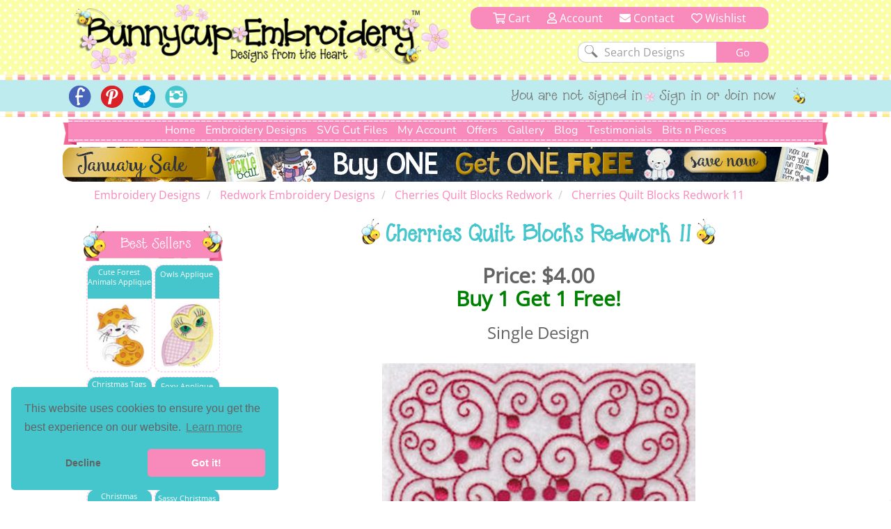

--- FILE ---
content_type: text/html; charset=utf-8
request_url: https://www.bunnycup.com/embroidery-design-cherries-quilt-blocks-redwork/Cherries-Quilt-Blocks-Redwork-11
body_size: 15078
content:


<!DOCTYPE html>
<html lang="en">
<head><title>
	Cherries Quilt Blocks Redwork 11 - Bunnycup Embroidery
</title><meta charset="utf-8" /><meta http-equiv="Cache-control" content="public" /><meta http-equiv="Content-Type" content="text/html; charset=UTF-8" /><meta name="viewport" content="width=device-width, initial-scale=1, shrink-to-fit=no" /><meta name="description" content="Cherries Quilt Blocks Redwork 11 is a single embroidery design from the Cherries Quilt Blocks Redwork design set." /><meta name="copyright" content="Bunnycup Embroidery" /><meta name="rating" content="General" /><meta name="robots" content="index, follow" /><meta name="google-site-verification" content="Me6030Uq2TCju5fk07Br-uE8l7Pt_TEejc1DmBCkilk" /><meta property="fb:pages" content="132400716784378" /><meta property="fb:app_id" content="108495529638324" /><meta property="fb:admins" content="529542038,666771583" /><link rel="publisher" href="https://plus.google.com/107067109287682224616" /><meta property="og:locale" content="en_US" /><meta property="og:type" content="website" /><meta property="og:title" content="Machine Embroidery Designs and Applique Designs | Bunnycup Embroidery" /><meta property="og:description" content="Machine embroidery designs, applique embroidery, embroidery fonts, redwork designs, applique designs, embroidery patterns and free embroidery designs." /><meta property="og:site_name" content="Bunnycup Embroidery" /><meta property="article:publisher" content="https://www.facebook.com/bunnycup" /><meta name="twitter:card" content="summary" /><meta name="twitter:description" content="Machine embroidery designs, applique embroidery, embroidery fonts, redwork designs, applique designs, embroidery patterns and free embroidery designs." /><meta name="twitter:title" content="Machine Embroidery Designs and Applique Designs | Bunnycup Embroidery" /><meta name="twitter:site" content="@BunnycupEmb" /><meta name="twitter:creator" content="@BunnycupEmb" /><link href="/bundle/css?v=0GjTvQRcoYQQeK7sZ4i0UYR5CsKugYrqMrKthVp98nc1" rel="stylesheet"/>
<link rel="shortcut icon" href="/17images/bee_small.png" type="image/x-icon" /><link rel="search" type="application/opensearchdescription+xml" title="Bunnycup Embroidery" href="/opensearch.xml" />

  <!-- Google Tag Manager -->
  <script type="f9695fbf14ce97b1a7b0c91a-text/javascript">
    window.dataLayer = window.dataLayer || [];
    function gtag() { dataLayer.push(arguments); }
    gtag('js', new Date());
    gtag('config', 'GTM-M6J25FC');

    

  </script>
  
  <script type="f9695fbf14ce97b1a7b0c91a-text/javascript">(function (w, d, s, l, i) {
      w[l] = w[l] || []; w[l].push({
        'gtm.start':
          new Date().getTime(), event: 'gtm.js'
      }); var f = d.getElementsByTagName(s)[0],
        j = d.createElement(s), dl = l != 'dataLayer' ? '&l=' + l : ''; j.async = true; j.src =
          'https://www.googletagmanager.com/gtm.js?id=' + i + dl; f.parentNode.insertBefore(j, f);
    })(window, document, 'script', 'dataLayer', 'GTM-M6J25FC');</script>
  <!-- End Google Tag Manager -->

  
  <meta name="google-site-verification" content="Me6030Uq2TCju5fk07Br-uE8l7Pt_TEejc1DmBCkilk" />

  <script id="mcjs" type="f9695fbf14ce97b1a7b0c91a-text/javascript">!function (c, h, i, m, p) { m = c.createElement(h), p = c.getElementsByTagName(h)[0], m.async = 1, m.src = i, p.parentNode.insertBefore(m, p) }(document, "script", "https://chimpstatic.com/mcjs-connected/js/users/fa0ea5a150da98c9e59d7e10c/1e0e2eb8a76bb7c61da9471c5.js");</script>
<link rel="canonical" href="https://www.bunnycup.com/embroidery-design-cherries-quilt-blocks-redwork" /><meta property="og:title" content="Cherries Quilt Blocks Redwork 11 - Bunnycup Embroidery" /><meta property="og:description" content="Cherries Quilt Blocks Redwork 11 is a single embroidery design from the Cherries Quilt Blocks Redwork design set." /><meta property="og:url" content="https://www.bunnycup.com/embroidery-design-cherries-quilt-blocks-redwork" /><meta property="og:image" content="https://www.bunnycup.com/images/DesignSets/cherriesquiltblocksredworkWebimages/cherriesquiltblocksredwork11.jpg?width=300&amp;height=300&amp;bgcolor=white&amp;quality=80" /><meta property="og:type" content="website" /><meta property="product:price:amount" content="4" /><meta property="product:price:currency" content="USD" /></head>
<body>
  <!-- Google Tag Manager (noscript) -->
  <noscript>
    <iframe src="https://www.googletagmanager.com/ns.html?id=GTM-M6J25FC" height="0" width="0" style="display: none; visibility: hidden"></iframe>
  </noscript>
  <!-- End Google Tag Manager (noscript) -->
  <div id="fb-root"></div>
  <script async defer crossorigin="anonymous" src="https://connect.facebook.net/en_US/sdk.js#xfbml=1&version=v19.0&appId=108495529638324" nonce="lItETXq1" type="f9695fbf14ce97b1a7b0c91a-text/javascript"></script>

  <div class="wsmenucontainer clearfix">
    <div class="overlapblackbg"></div>
    <script type="f9695fbf14ce97b1a7b0c91a-text/javascript">
      window.fbAsyncInit = function () {
        FB.init({
          appId: '108495529638324',
            autoLogAppEvents: true,
            xfbml: true,
            version: 'v2.10'
          });
        FB.AppEvents.logPageView();
      };
    </script>
    <header role="heading" id="headerBlock">
      <div class="container-fluid bc-header-row">
        <!-- logo and search -->
        <div role="banner" class="row max-width bc-banner">
          <div class="col-sm-6 col-md-7 bc-logo">
            <a href="/">
              <img src="https://www.bunnycup.com/17images/bunnycup-logo.png" alt="Bunnycup Embroidery Logo"></a>
          </div>
          <div class="col-sm-6 col-md-5 bc-search-block text-center">
            <ul>
              <li>
                <a href="/cart/cart.aspx"><i class="far fa-shopping-cart" aria-hidden="true"></i>&nbsp;Cart
                <span class="bc-cart-count bc-hidden">0</span>
                  
                </a>
              </li>
              <li><a href="/cb"><i class="far fa-user"></i>&nbsp;Account</a></li>
              <li class="hidden-xs hidden-sm"><a href="/contact.aspx"><i class="fa fa-envelope"></i>&nbsp;Contact</a></li>
              <li><a href="/cb/wishlist.aspx"><i class="far fa-heart" aria-hidden="true"></i>&nbsp;Wishlist</a></li>
            </ul>
            <div class="clear"></div>
            <form class="bc-full-menu" method="get" action="/embroidery-designs-all" name="searchform">
              <div class="row">
                <div role="search" class="col-xs-12 text-right">
                  <input class="search-input" type="text" value="Search Designs" name="txtSearch" id="txtSearch" onclick="if (!window.__cfRLUnblockHandlers) return false; if (this.value == 'Search Designs') { this.value = '' }" onblur="if (!window.__cfRLUnblockHandlers) return false; if(this.value==''){this.value='Search Designs'}" data-cf-modified-f9695fbf14ce97b1a7b0c91a-="">
                  <input class="bc-button" type="submit" value="Go">
                </div>
              </div>
            </form>
            <div class="clear"></div>
          </div>
        </div>
        
        <div class="bc-horizontal-line"></div>
        <div class="bc-social-row">
          <div class="bc-social-row-top">
            
            <div class="bc-social-row-bottom">
              <div class="bc-social-row-container">
                <div class="max-width" style="margin: 0 auto 0 auto;">
                  
                  <div class="hidden-xs col-sm-7 col-sm-push-5 col-md-8 col-md-push-4 bc-social-row-right">
                    <ul>
                      
                          <li class="hidden-xs hidden-sm">You are not signed in</li>
                          <li><a href="/cb/login.aspx">Sign in or Join now</a></li>
                        
                      <li>
                        <img src="https://www.bunnycup.com/17images/little_bee.png" alt="Embroidery Design Bee" /></li>
                    </ul>
                  </div>

                  <div class="col-xs-12 col-sm-pull-7 col-sm-5 col-md-4 col-md-pull-8 bc-social-row-left">
                    <a style="display: inline-block;" id="wsnavtoggle" class="animated-arrow"><span></span></a>
                    <div class="bc-mobile-menu-text">Menu</div>
                    <ul>
                      <li><a href="https://www.facebook.com/bunnycup" target="_blank">
                        <img alt="Bunnycup Embroidery Facebook Page" src="https://www.bunnycup.com/17images/fb.png" width="32" height="32"></a></li>
                      <li><a href="https://www.pinterest.com/bunnycupemb" target="_blank">
                        <img alt="Bunnycup Embroidery Pinterest Page" src="https://www.bunnycup.com/17images/pinit.png" width="32" height="32"></a></li>
                      <li><a href="https://twitter.com/bunnycupemb" target="_blank">
                        <img alt="Bunnycup Embroidery Twitter Page" src="https://www.bunnycup.com/17images/twitter.png" width="32" height="32"></a></li>
                      <li><a href="https://www.instagram.com/bunnycup_embroidery" target="_blank">
                        <img alt="Bunnycup Embroidery Instagram Page" src="https://www.bunnycup.com/17images/instagram.png" width="32" height="32"></a></li>
                      
                    </ul>
                  </div>
                </div>
                <div class="clearfix"></div>
              </div>
            </div>
          </div>
          <div class="bc-horizontal-line"></div>
        </div>
      </div>
    </header>
    <div role="menubar" data-spy="affix" data-offset-top="168">
      

<nav class="container-fluid max-width bc-full-menu">
  <div class="row">
    <div class="col-xs-12 bc-menu-padding">
      <div class="bc-menu text-center">
          <ul>
            <li><a href='/'>Home</a></li>
            <li style="position:static;"><a href='#'>Embroidery Designs</a>
              <div class="bc-mega-menu">
                <div class="row">
                  <div class="col-xs-12 col-sm-3">
                    <h2><span class="bc-bee bc-half-size"></span><a href="/embroidery-designs-all">All Designs</a><span class="bc-reverse-bee bc-half-size"></span></h2>
                    <ul>
                      <li><a class="font-weight-bold" href='/embroidery-designs-whats-new'><img class='bc-menu-icon' src='https://www.bunnycup.com/images/DesignSets/doggonechristmasWebimages/doggonechristmas3.jpg?width=40&height=40&&quality=80&bgcolor=white' alt="Newest Embroidery Designs"/>Newest Designs</a></li>
                      <li><a class="font-weight-bold" href='/embroidery-designs-all'><img class='bc-menu-icon' src='https://www.bunnycup.com/images/DesignSets/setsailappliqueWebimages/setsailapplique1.jpg?width=40&height=40&&quality=80&bgcolor=white' alt="All Embroidery Designs" />All Designs</a></li>
                      <li><a class="font-weight-bold" href='/embroidery-design-bundle-all'><img class='bc-menu-icon' src='https://www.bunnycup.com/images/DesignSets/mehndiheartsWebimages/mehndihearts1.jpg?width=40&height=40&&quality=80&bgcolor=white' alt="Bundle Embroidery Designs" />Bundles</a></li>
                      <li><a class="font-weight-bold" href='/machine-embroidery-bargain-bin'><img class='bc-menu-icon' src='https://www.bunnycup.com/images/DesignSets/patrioticbugsWebimages/patrioticbugs2.jpg?width=40&height=40&&quality=80&bgcolor=white' alt="Bargain Bin Embroidery Designs" />Bargain Bin</a></li>
                      <li><a href='/embroidery-design-miscellaneous-singles'><img class="bc-float-left" src='https://www.bunnycup.com/images/Singles/Whale2.jpg?width=40&height=40&&quality=80&bgcolor=white' alt="Miscellaneous Single Bin Embroidery Designs" />Miscellaneous Singles</a></li>
                      <li><a href='/embroidery-designs-filled-stitch'><img class='bc-menu-icon' src='https://www.bunnycup.com/images/DesignSets/woodlandanimalsWebimages/woodlandanimals4.jpg?width=40&height=40&&quality=80&bgcolor=white' alt="Filled Stich Embroidery Designs" />Filled Stitch</a></li>
                      <li><a href='/embroidery-designs-applique'><img class='bc-menu-icon' src='https://www.bunnycup.com/images/DesignSets/whatahootappliqueWebimages/whatahootapplique1.jpg?width=40&height=40&&quality=80&bgcolor=white' alt="Applique Embroidery Designs" />Applique</a></li>
                      <li><a href='/embroidery-designs-in-the-hoop'><img class='bc-menu-icon' src='https://www.bunnycup.com/images/DesignSets/LuggageTagsAppliqueWebimages/Luggage-Tags-Applique-1.jpg?width=40&height=40&&quality=80&bgcolor=white' alt="In The Hoop Embroidery Designs" />In The Hoop</a></li>
                      <li><a href='/embroidery-designs-redwork'><img class='bc-menu-icon' src='https://www.bunnycup.com/images/DesignSets/seahorsesredworkWebimages/seahorsesredwork1.jpg?width=40&height=40&&quality=80&bgcolor=white' alt="Redwork Embroidery Designs" />Redwork</a></li>
                      <li><a href='/embroidery-designs-vintage-stitch'><img class='bc-menu-icon' src='https://www.bunnycup.com/images/DesignSets/christmasbearsvintagestitchWebimages/christmas-bears-vintage-stitch-1.jpg?width=40&height=40&&quality=80&bgcolor=white' alt="Vintage Stitch Embroidery Designs" />Vintage Stitch</a></li>
                      <li><a href='/embroidery-designs-alphabets'><img class="bc-float-left bc-menu-icon" src='https://www.bunnycup.com/images/DesignSets/adaisydayalphabetWebimages/adaisydayalphabeta.jpg?width=40&height=40&&quality=80&bgcolor=white' alt="Alphabets & Fonts Embroidery Designs" />Alphabets & Fonts</a></li>
                    </ul>
                  </div>
                  <div class="col-xs-12 col-sm-3">
                    <h2><span class="bc-bee bc-half-size"></span><a href="/free-embroidery-designs">Free Designs</a><span class="bc-reverse-bee bc-half-size"></span></h2>
                    <ul>
                      <li><a href="/free-embroidery-designs"><img class='bc-menu-icon' src='https://www.bunnycup.com/images/designsets/playfulpuppieswebimages/playfulpuppies10.jpg?width=40&height=40&quality=80&bgcolor=white' alt="Free Embroidery Design Sets" />Free Design Sets</a></li>
                      <li><a href="/free-embroidery-downloads"><img class="bc-float-left bc-menu-icon" src='https://www.bunnycup.com/designs/free/badgeitapplique15.jpg?width=40&height=40&quality=80&bgcolor=white' alt="Free Single Embroidery Designs" />Free Single Designs</a></li>
                    </ul>
                    <h2><span class="bc-bee bc-half-size"></span><a href='/embroidery-designs-holidays'>Holidays</a><span class="bc-reverse-bee bc-half-size"></span></h2>
                    <ul>
                      <li><a href='/embroidery-designs-easter'><img class='bc-menu-icon' src='https://www.bunnycup.com/images/DesignSets/easterfunWebimages/easterfunsmall.jpg?width=40&height=40&bgcolor=white&quality=70' alt="Easter Embroidery Designs" />Easter</a></li>
                      <li><a href='/embroidery-designs-christmas'><img class='bc-menu-icon' src='https://www.bunnycup.com/images/DesignSets/christmascircleoffriendsWebimages/christmascircleoffriends5.jpg?width=40&height=40&&quality=80&bgcolor=white' alt="Christmas Embroidery Designs" />Christmas</a></li>
                      <li><a href='/embroidery-designs-thanksgiving'><img class='bc-menu-icon' src='https://www.bunnycup.com/images/DesignSets/thanksgivingsentimentstooWebimages/thanksgivingsentimentstoo9.jpg?width=40&height=40&&quality=80&bgcolor=white' alt="Thanksgiving Embroidery Designs" />Thanksgiving</a></li>
                      <li><a href='/embroidery-designs-halloween'><img class='bc-menu-icon' src='https://www.bunnycup.com/images/DesignSets/halloweenappliqueWebimages/halloweenapplique18.jpg?width=40&height=40&&quality=80&bgcolor=white' alt="Halloween Embroidery Designs" />Halloween</a></li>
                      <li><a href='/embroidery-designs-all?txtSearch=fourth+of+july'><img class='bc-menu-icon' src='https://www.bunnycup.com/images/DesignSets/allamericanWebimages/allamerican1.jpg?width=40&height=40&&quality=80&bgcolor=white' alt="4th of July Embroidery Designs" />4th of July</a></li>
                      <li><a href='/embroidery-designs-valentines'><img class='bc-menu-icon' src='https://www.bunnycup.com/images/DesignSets/valentinessentimentswebimages/valentinessentiments1.jpg?width=40&height=40&&quality=80&bgcolor=white' alt="Valentines Day Embroidery Designs" />Valentine's Day</a></li>
                    </ul>
                  </div>
                  <div class="col-xs-12 col-sm-3">
                    <h2><span class="bc-bee bc-half-size"></span><a href="/embroidery-designs-children">Children</a><span class="bc-reverse-bee bc-half-size"></span></h2>
                    <ul>
                      <li><a href='/embroidery-designs-baby'><img class='bc-menu-icon' src='https://www.bunnycup.com/images/DesignSets/mybabyappliqueWebimages/mybabyappliquesmall.jpg?width=40&height=40&bgcolor=white&quality=70' alt="Baby Embroidery Designs"/>Baby</a></li>
                      <li><a href='/embroidery-designs-girls'><img class='bc-menu-icon' src='https://www.bunnycup.com/images/DesignSets/summercutiesWebimages/summercuties4.jpg?width=40&height=40&&quality=70&bgcolor=white' alt="Girls Embroidery Designs" />Girls</a></li>
                      <li><a href='/embroidery-designs-boys'><img class='bc-menu-icon' src='https://www.bunnycup.com/images/DesignSets/stepintospaceWebimages/stepintospace5.jpg?width=40&height=40&&quality=70&bgcolor=white' alt="Boys Embroidery Designs" />Boys</a></li>
                      <li><a href='/embroidery-designs-birthdays'><img class='bc-menu-icon' src='https://www.bunnycup.com/images/DesignSets/ItsmybirthdayWebimages/Itsmybirthdaysmall.jpg?width=40&height=40&bgcolor=white&quality=70' alt="Birthday Embroidery Designs" />Birthdays</a></li>
                      <li><a href='/embroidery-designs-princess'><img class='bc-menu-icon' src='https://www.bunnycup.com/images/DesignSets/crowninggloryWebimages/crowningglorysmall.jpg?width=40&height=40&bgcolor=white&quality=70' alt="Princess Embroidery Designs" />Princess</a></li>
                      <li><a href='/embroidery-designs-ballet'><img class='bc-menu-icon' src='https://www.bunnycup.com/images/DesignSets/balletcutiesWebimages/balletcutiessmall.jpg?width=40&height=40&bgcolor=white&quality=70' alt="Ballet Embroidery Designs" />Ballet</a></li>
                      <li><a href='/embroidery-designs-bears'><img class='bc-menu-icon' src='https://www.bunnycup.com/images/DesignSets/bhappymomentsWebImages/bhappymomentssmall.jpg?width=40&height=40&bgcolor=white&quality=70' alt="Bear Embroidery Designs" />Bears</a></li>
                      <li><a href='/embroidery-designs-animals'><img class='bc-menu-icon' src='https://www.bunnycup.com/images/DesignSets/LittlePiggyWebimages/LittlePiggysmall.jpg?width=40&height=40&bgcolor=white&quality=70' alt="Animal Embroidery Designs" />Animals</a></li>
                      <li><a href='/embroidery-designs-bugs'><img class='bc-menu-icon' src='https://www.bunnycup.com/images/DesignSets/snugasabugWebimages/snugasabugsmall.jpg?width=40&height=40&bgcolor=white&quality=70' alt="Bug Embroidery Designs" />Bugs</a></li>
                      <li><a href='/embroidery-designs-sports'><img class='bc-menu-icon' src='https://www.bunnycup.com/images/DesignSets/boxsportsappliqueWebimages/boxsportsappliquesmall.jpg?width=40&height=40&bgcolor=white&quality=70' alt="Sport Embroidery Designs" />Sports</a></li>
                      <li><a href='/embroidery-designs-school'><img class='bc-menu-icon' src='https://www.bunnycup.com/images/DesignSets/schooldaysWebimages/schooldays3.jpg?width=40&height=40&bgcolor=white&quality=70' alt="Sport Embroidery Designs" />School</a></li>
                    </ul>
                  </div>
                  <div class="col-xs-12 col-sm-3">
                    <h2><span class="bc-bee bc-half-size"></span>Everything Else<span class="bc-reverse-bee bc-half-size"></span></h2>
                    <ul>
                      <li><a href='/embroidery-designs-whimsical'><img class='bc-menu-icon' src='https://www.bunnycup.com/images/DesignSets/teapotwhimsyWebimages/teapotwhimsy13.jpg?width=40&height=40&&quality=80&bgcolor=white' alt="Whimsical Embroidery Designs" />Whimsical</a></li>
                      <li><a href='/embroidery-designs-words-and-sayings'><img class='bc-menu-icon' src='https://www.bunnycup.com/images/DesignSets/SouthernSentimentsWebimages/SouthernSentiments4.jpg?width=40&height=40&&quality=80&bgcolor=white' alt="Words and Sayings Embroidery Designs" />Words & Sayings</a></li>
                      <li><a href='/embroidery-designs-sentiments'><img class='bc-menu-icon' src='https://www.bunnycup.com/images/DesignSets/tinytotssentimentsWebimages/tinytotssentiments9.jpg?width=40&height=40&&quality=80&bgcolor=white' alt="Sentiments Embroidery Designs" />Sentiments</a></li>
                      <li><a href='/embroidery-designs-kitchen'><img class='bc-menu-icon' src='https://www.bunnycup.com/images/DesignSets/bakingWebimages/baking4.jpg?width=40&height=40&&quality=80&bgcolor=white' alt="Kitchen Embroidery Designs" />Kitchen</a></li>
                      <li><a href='/embroidery-designs-country'><img class='bc-menu-icon' src='https://www.bunnycup.com/images/DesignSets/countryanimalsstixappliqueWebimages/countryanimalsstixapplique7.jpg?width=40&height=40&&quality=80&bgcolor=white' alt="Country Embroidery Designs" />Country</a></li>
                      <li><a href='/embroidery-designs-food-and-drink'><img class='bc-menu-icon' src='https://www.bunnycup.com/images/DesignSets/cocktailsWebimages/cocktails9.jpg?width=40&height=40&&quality=80&bgcolor=white' alt="Food and Drink Embroidery Designs" />Food & Drink</a></li>
                      <li><a href='/embroidery-designs-frames-and-borders'><img class="bc-float-left" src='https://www.bunnycup.com/images/DesignSets/swirlydoodadsWebimages/swirlydoodads2.jpg?width=40&height=40&&quality=80&bgcolor=white' alt="Frames and Borders Embroidery Designs" />Frames & Borders</a></li>
                      <li><a href='/embroidery-designs-gingerbreads'><img class='bc-menu-icon' src='https://www.bunnycup.com/images/DesignSets/gingerbreadvillageappliqueWebimages/gingerbreadvillage9.jpg?width=40&height=40&&quality=80&bgcolor=white' alt="Gingerbread Embroidery Designs" />Gingerbreads</a></li>
                      <li><a href='/embroidery-designs-grown-ups'><img class='bc-menu-icon' src='https://www.bunnycup.com/images/DesignSets/coffeebreakWebimages/coffeebreak1.jpg?width=40&height=40&&quality=80&bgcolor=white' alt="Grown Up Embroidery Designs" />Grown Ups</a></li>
                      <li><a href='/embroidery-designs-seasonal'><img class='bc-menu-icon' src='https://www.bunnycup.com/images/DesignSets/snowflakestooWebimages/snowflakestoo1.jpg?width=40&height=40&&quality=80&bgcolor=white' alt="Seasonal Embroidery Designs" />Seasonal</a></li>
                      <li><a href='/embroidery-designs-miniatures'><img class='bc-menu-icon' src='https://www.bunnycup.com/images/DesignSets/westernminisWebimages/westernminis1.jpg?width=40&height=40&&quality=80&bgcolor=white' alt="Miniature Embroidery Designs" />Minis</a></li>
                    </ul>
                  </div>
                </div>
              </div>
            </li>
            <li><a href='/svg-cut-files-all'>SVG Cut Files</a></li>
                <!--<div class="bc-top-menu-submenu">
                  <ul>
                    <li><a href='/svg-cuttable-designs-all'>SVG Design Packs</a></li>
                    <li><a href='/cb'>SVG Single Designs</a></li>
                  </ul>
                </div>
            </li>-->
            <li><a href='#'>My Account</a>
                <div class="bc-top-menu-submenu">
                  <ul>
                    <li><a href='/cb'><i class="fal fa-sign-in-alt fa-fw"></i>&nbsp;Login or Sign up</a></li>
                    <li><a href='/cb'><i class="fal fa-file-invoice-dollar fa-fw"></i>&nbsp;Order History</a></li>
                    <li><a href='/cb/loyaltycredit.aspx'><i class="fal fa-hand-holding-usd fa-fw"></i>&nbsp;Loyalty Credits</a></li>
                    <li><a href='/cb/changepassword.aspx'><i class="fal fa-key fa-fw"></i>&nbsp;Change Password</a></li>
                    <li><a href='/cb/changeemail.aspx'><i class="fal fa-at fa-fw"></i>&nbsp;Change Email</a></li>
                    <li><a href='/cb/editdetails.aspx'><i class="fal fa-user-circle fa-fw"></i>&nbsp;My Details</a></li>
                    <li><a href='/cb/consolidateemails.aspx'><i class="fal fa-mail-bulk fa-fw"></i>&nbsp;Consolidate Emails</a></li>
                    <li><a href='/cb/newsletters.aspx'><i class="fal fa-envelope fa-fw"></i>&nbsp;Newsletters</a></li>
                    <li><a href='/cb/wishlist.aspx'><i class="fal fa-heart fa-fw"></i>&nbsp;Wishlist</a></li>
                  </ul>
                </div>
            </li>
            <li><a href='#'>Offers</a>
                <div class="bc-top-menu-submenu">
                  <ul>
                    <li><a href='/loyalty-rewards'><i class="fal fa-hand-holding-usd fa-fw"></i>&nbsp;Loyalty Program</a></li>
                    <li><a href='/embroidery-design-bundle-all'><i class="fal fa-box-full fa-fw"></i>&nbsp;Bundles</a></li>
                    <li><a href="/embroidery-weekly-design-set"><i class="fal fa-star-exclamation fa-fw"></i>&nbsp;Weekly $5 Set</a></li>
                    <li><a href="/embroidery-weekly-designs"><i class="fal fa-file-invoice-dollar fa-fw"></i>&nbsp;Weekly $1 Designs</a></li>
                    <li><a href="/free-embroidery-designs"><i class="fal fa-hand-holding-heart fa-fw"></i>&nbsp;Free Design Sets</a></li>
                    <li><a href="/free-embroidery-downloads"><i class="fal fa-hand-heart fa-fw"></i>&nbsp;Free Single Designs</a></li>
                  </ul>
                </div>
            </li>
            <li><a href='/embroidery-design-gallery'>Gallery</a></li>
            <li><a href='/embroidery-blog'>Blog</a></li>
            <li><a href='/embroidery-guest-book?page=1'>Testimonials</a>
            </li>
            <li><a href='#'>Bits n Pieces</a>
              <div  class="bc-top-menu-submenu">
                <ul>
                  <li><a href='/loyalty-rewards'><i class="fal fa-hand-holding-usd fa-fw"></i>&nbsp;Loyalty Program</a></li>
                  <li><a href='/embroidery-gift-vouchers'><i class="fal fa-gift-card fa-fw"></i>&nbsp;Gift Vouchers</a></li>
                  <!--<li><a href='/setsuggestion.aspx'><i class="fal fa-lightbulb fa-fw"></i>&nbsp;Set Ideas</a></li>-->
                  <li><a href='/machine-embroidery-design-catalogue'><i class="fal fa-book-open fa-fw"></i>&nbsp;Printable Design Catalogue</a></li>
                  <!--<li><a href='/embroidery-guest-book'><i class="fal fa-comment-edit fa-fw"></i>&nbsp;Write Guest Book Entry</a></li>-->
                  <li><a href='/embroidery-tips-and-help'><i class="fal fa-info-circle fa-fw"></i>&nbsp;Tips & Ideas</a></li>
                  <li><a href='/embroidery-website-help'><i class="fal fa-question-circle fa-fw"></i>&nbsp;Site Help</a></li>
                </ul>
              </div>
            </li>
          </ul>
      </div>
    </div>
  </div>
</nav>
    </div>
    <div id="ctl00_pnlBanner" class="max-width bc-skinny-banner">
	
      <span class="bc-homepage-banner hidden-xs" height="50">
        <a href="/embroidery-designs-all">
          <img border="0" style="width: 100%;" src="https://www.bunnycup.com/images/banners-2026/Skinny_Banner_january_2026.jpg?v=1" alt="Embroidery Design Sale" /></a>
      </span>
      <span class="bc-homepage-banner hidden-sm hidden-md hidden-lg">
        <a href="/embroidery-designs-all">
          <img border="0" style="width: 100%;" src="https://www.bunnycup.com/images/banners-2026/mobile_january_2026.jpg?v=1" alt="Embroidery Design Sale" /></a>
      </span>
      
    
</div>

    <div class="wsmain bc-mobile-menu">
      <nav class="wsmenu clearfix">
        <ul class="mobile-sub wsmenu-list">
          <li class="rightmenu">
            <form class="topmenusearch" method="get" action="/embroidery-designs-all" name="searchform-mobile">
              <input id="txtSearch-mobile" name="txtSearch" placeholder="Search...">
              <button class="btnstyle"><i class="searchicon fa fa-search" aria-hidden="true"></i></button>
            </form>
          </li>
          <li><a href="/">Home</a></li>
          <li><a href='#'>Embroidery Designs</a>
            <div class="megamenu clearfix">
              <div class="col-xs-12 text-left">
                <h2 class="text-center"><span class="bc-bee bc-half-size"></span>All Designs<span class="bc-reverse-bee bc-half-size"></span></h2>
                <ul>
                  <li><a href='/embroidery-designs-whats-new'>
                    <img src='https://www.bunnycup.com/images/DesignSets/doggonechristmasWebimages/doggonechristmas3.jpg?width=40&height=40&&quality=80&bgcolor=white' alt="Newest Embroidery Designs" />Newest Designs</a></li>
                  <li><a href='/embroidery-designs-all'>
                    <img src='https://www.bunnycup.com/images/DesignSets/setsailappliqueWebimages/setsailapplique1.jpg?width=40&height=40&&quality=80&bgcolor=white' alt="All Embroidery Designs" />All Designs</a></li>
                  <li><a href='/embroidery-design-bundle-all'>
                    <img src='https://www.bunnycup.com/images/DesignSets/mehndiheartsWebimages/mehndihearts1.jpg?width=40&height=40&&quality=80&bgcolor=white' alt="Embroidery Design Bundles" />Bundles</a></li>
                  <li><a href='/machine-embroidery-bargain-bin'>
                    <img src='https://www.bunnycup.com/images/DesignSets/patrioticbugsWebimages/patrioticbugs2.jpg?width=40&height=40&&quality=80&bgcolor=white' alt="Embroidery Bargain Bin" />Bargain Bin</a></li>
                  <li><a href='/embroidery-design-miscellaneous-singles'>
                    <img src='https://www.bunnycup.com/images/Singles/Whale2.jpg?width=40&height=40&&quality=80&bgcolor=white' alt="Embroidery Single Designs" />Miscellaneous Singles</a></li>
                  <li><a href='/embroidery-designs-filled-stitch'>
                    <img src='https://www.bunnycup.com/images/DesignSets/woodlandanimalsWebimages/woodlandanimals4.jpg?width=40&height=40&&quality=80&bgcolor=white' alt="Filled Stitch Embroidery Designs" />Filled Stitch</a></li>
                  <li><a href='/embroidery-designs-applique'>
                    <img src='https://www.bunnycup.com/images/DesignSets/whatahootappliqueWebimages/whatahootapplique1.jpg?width=40&height=40&&quality=80&bgcolor=white' alt="Applique Embroidery Designs" />Applique</a></li>
                  <li><a href='/embroidery-designs-in-the-hoop'>
                    <img src='https://www.bunnycup.com/images/DesignSets/LuggageTagsAppliqueWebimages/Luggage-Tags-Applique-1.jpg?width=40&height=40&&quality=80&bgcolor=white' alt="In The Hoop Embroidery Designs" />In The Hoop</a></li>
                  <li><a href='/embroidery-designs-redwork'>
                    <img src='https://www.bunnycup.com/images/DesignSets/seahorsesredworkWebimages/seahorsesredwork1.jpg?width=40&height=40&&quality=80&bgcolor=white' alt="Redwork Embroidery Designs" />Redwork</a></li>
                  <li><a href='/embroidery-designs-vintage-stitch'>
                    <img src='https://www.bunnycup.com/images/DesignSets/christmasbearsvintagestitchWebimages/christmas-bears-vintage-stitch-1.jpg?width=40&height=40&&quality=80&bgcolor=white' alt="Vintage Stitch Embroidery Designs" />Vintage Stitch</a></li>
                  <li><a href='/embroidery-designs-alphabets'>
                    <img src='https://www.bunnycup.com/images/DesignSets/adaisydayalphabetWebimages/adaisydayalphabeta.jpg?width=40&height=40&&quality=80&bgcolor=white' alt="Alphabets & Fonts Embroidery Designs" />Alphabets & Fonts</a></li>
                </ul>
              </div>
              <div class="col-xs-12 text-left">
                <h2 class="text-center"><span class="bc-bee bc-half-size"></span>Free Designs<span class="bc-reverse-bee bc-half-size"></span></h2>
                <ul>
                  <li><a href="/free-embroidery-designs">
                    <img src='https://www.bunnycup.com/images/designsets/playfulpuppieswebimages/playfulpuppies10.jpg?width=40&height=40&quality=80&bgcolor=white' alt="Free Embroidery Design Sets" />Free Design Sets</a></li>
                  <li><a href="/free-embroidery-downloads">
                    <img src='https://www.bunnycup.com/designs/free/badgeitapplique15.jpg?width=40&height=40&quality=80&bgcolor=white' alt="Free Embroidery Design Singles" />Free Single Designs</a></li>
                </ul>
                <h2 class="text-center"><span class="bc-bee bc-half-size"></span><a href='/embroidery-designs-holidays'>Holidays</a><span class="bc-reverse-bee bc-half-size"></span></h2>
                <ul>
                  <li><a href='/embroidery-designs-easter'>
                    <img src='https://www.bunnycup.com/images/DesignSets/easterfunWebimages/easterfunsmall.jpg?width=40&height=40&bgcolor=white&quality=70' alt="Easter Embroidery Designs" />Easter</a></li>
                  <li><a href='/embroidery-designs-christmas'>
                    <img src='https://www.bunnycup.com/images/DesignSets/christmascircleoffriendsWebimages/christmascircleoffriends5.jpg?width=40&height=40&&quality=80&bgcolor=white' alt="Christmas Embroidery Designs" />Christmas</a></li>
                  <li><a href='/embroidery-designs-thanksgiving'>
                    <img src='https://www.bunnycup.com/images/DesignSets/thanksgivingsentimentstooWebimages/thanksgivingsentimentstoo9.jpg?width=40&height=40&&quality=80&bgcolor=white' alt="Thanksgiving Embroidery Designs" />Thanksgiving</a></li>
                  <li><a href='/embroidery-designs-halloween'>
                    <img src='https://www.bunnycup.com/images/DesignSets/halloweenappliqueWebimages/halloweenapplique18.jpg?width=40&height=40&&quality=80&bgcolor=white' alt="Halloween Embroidery Designs" />Halloween</a></li>
                  <li><a href='/embroidery-designs-all?txtSearch=fourth+of+july'>
                    <img src='https://www.bunnycup.com/images/DesignSets/allamericanWebimages/allamerican1.jpg?width=40&height=40&&quality=80&bgcolor=white' alt="4th of July Embroidery Designs" />4th of July</a></li>
                  <li><a href='/embroidery-designs-valentines'>
                    <img src='https://www.bunnycup.com/images/DesignSets/valentinessentimentswebimages/valentinessentiments1.jpg?width=40&height=40&&quality=80&bgcolor=white' alt="Valentines Day" />Valentine's Day</a></li>
                </ul>
              </div>
              <div class="col-xs-12 text-left">
                <h2 class="text-center"><span class="bc-bee bc-half-size"></span><a href="/embroidery-designs-children">Children</a><span class="bc-reverse-bee bc-half-size"></span></h2>
                <ul>
                  <li><a href='/embroidery-designs-baby'>
                    <img src='https://www.bunnycup.com/images/DesignSets/mybabyappliqueWebimages/mybabyappliquesmall.jpg?width=40&height=40&bgcolor=white&quality=70' alt="Baby Embroidery Designs" />Baby</a></li>
                  <li><a href='/embroidery-designs-girls'>
                    <img src='https://www.bunnycup.com/images/DesignSets/summercutiesWebimages/summercuties4.jpg?width=40&height=40&&quality=70&bgcolor=white' alt="Girls Embroidery Designs" />Girls</a></li>
                  <li><a href='/embroidery-designs-boys'>
                    <img src='https://www.bunnycup.com/images/DesignSets/stepintospaceWebimages/stepintospace5.jpg?width=40&height=40&&quality=70&bgcolor=white' alt="Boys Embroidery Designs" />Boys</a></li>
                  <li><a href='/embroidery-designs-birthdays'>
                    <img src='https://www.bunnycup.com/images/DesignSets/ItsmybirthdayWebimages/Itsmybirthdaysmall.jpg?width=40&height=40&bgcolor=white&quality=70' alt="Birthday Embroidery Designs" />Birthdays</a></li>
                  <li><a href='/embroidery-designs-princess'>
                    <img src='https://www.bunnycup.com/images/DesignSets/crowninggloryWebimages/crowningglorysmall.jpg?width=40&height=40&bgcolor=white&quality=70' alt="Princess Embroidery Designs" />Princess</a></li>
                  <li><a href='/embroidery-designs-ballet'>
                    <img src='https://www.bunnycup.com/images/DesignSets/balletcutiesWebimages/balletcutiessmall.jpg?width=40&height=40&bgcolor=white&quality=70' alt="Ballet Embroidery Designs" />Ballet</a></li>
                  <li><a href='/embroidery-designs-bears'>
                    <img src='https://www.bunnycup.com/images/DesignSets/bhappymomentsWebImages/bhappymomentssmall.jpg?width=40&height=40&bgcolor=white&quality=70' alt="Bear Embroidery Designs" />Bears</a></li>
                  <li><a href='/embroidery-designs-animals'>
                    <img src='https://www.bunnycup.com/images/DesignSets/LittlePiggyWebimages/LittlePiggysmall.jpg?width=40&height=40&bgcolor=white&quality=70' alt="Animal Embroidery Designs" />Animals</a></li>
                  <li><a href='/embroidery-designs-bugs'>
                    <img src='https://www.bunnycup.com/images/DesignSets/snugasabugWebimages/snugasabugsmall.jpg?width=40&height=40&bgcolor=white&quality=70' alt="Bug Embroidery Designs" />Bugs</a></li>
                  <li><a href='/embroidery-designs-sports'>
                    <img src='https://www.bunnycup.com/images/DesignSets/boxsportsappliqueWebimages/boxsportsappliquesmall.jpg?width=40&height=40&bgcolor=white&quality=70' alt="Sport Embroidery Designs" />Sports</a></li>
                  <li><a href='/embroidery-designs-school'>
                    <img src='https://www.bunnycup.com/images/DesignSets/schooldaysWebimages/schooldays3.jpg?width=40&height=40&bgcolor=white&quality=70' alt="Sport Embroidery Designs" />School</a></li>
                </ul>
              </div>
              <div class="col-xs-12 text-left">
                <h2 class="text-center"><span class="bc-bee bc-half-size"></span>Everything Else<span class="bc-reverse-bee bc-half-size"></span></h2>
                <ul>
                  <li><a href='/embroidery-designs-whimsical'>
                    <img src='https://www.bunnycup.com/images/DesignSets/teapotwhimsyWebimages/teapotwhimsy13.jpg?width=40&height=40&&quality=80&bgcolor=white' alt="Whimsical Embroidery Designs" />Whimsical</a></li>
                  <li><a href='/embroidery-designs-words-and-sayings'>
                    <img src='https://www.bunnycup.com/images/DesignSets/SouthernSentimentsWebimages/SouthernSentiments4.jpg?width=40&height=40&&quality=80&bgcolor=white' alt="Words & Sayings Embroidery Designs" />Words & Sayings</a></li>
                  <li><a href='/embroidery-designs-sentiments'>
                    <img src='https://www.bunnycup.com/images/DesignSets/tinytotssentimentsWebimages/tinytotssentiments9.jpg?width=40&height=40&&quality=80&bgcolor=white' alt="Sentiments Embroidery Designs" />Sentiments</a></li>
                  <li><a href='/embroidery-designs-kitchen'>
                    <img src='https://www.bunnycup.com/images/DesignSets/bakingWebimages/baking4.jpg?width=40&height=40&&quality=80&bgcolor=white' alt="Kitchen Embroidery Designs" />Kitchen</a></li>
                  <li><a href='/embroidery-designs-country'>
                    <img src='https://www.bunnycup.com/images/DesignSets/countryanimalsstixappliqueWebimages/countryanimalsstixapplique7.jpg?width=40&height=40&&quality=80&bgcolor=white' alt="Country Embroidery Designs" />Country</a></li>
                  <li><a href='/embroidery-designs-food-and-drink'>
                    <img src='https://www.bunnycup.com/images/DesignSets/cocktailsWebimages/cocktails9.jpg?width=40&height=40&&quality=80&bgcolor=white' alt="Food & Drink Embroidery Designs" />Food & Drink</a></li>
                  <li><a href='/embroidery-designs-frames-and-borders'>
                    <img src='https://www.bunnycup.com/images/DesignSets/swirlydoodadsWebimages/swirlydoodads2.jpg?width=40&height=40&&quality=80&bgcolor=white' alt="Frames & Borders Embroidery Designs" />Frames & Borders</a></li>
                  <li><a href='/embroidery-designs-gingerbreads'>
                    <img src='https://www.bunnycup.com/images/DesignSets/gingerbreadvillageappliqueWebimages/gingerbreadvillage9.jpg?width=40&height=40&&quality=80&bgcolor=white' alt="Gingerbread Embroidery Designs" />Gingerbreads</a></li>
                  <li><a href='/embroidery-designs-grown-ups'>
                    <img src='https://www.bunnycup.com/images/DesignSets/coffeebreakWebimages/coffeebreak1.jpg?width=40&height=40&&quality=80&bgcolor=white' alt="Grown Up Embroidery Designs" />Grown Ups</a></li>
                  <li><a href='/embroidery-designs-seasonal'>
                    <img src='https://www.bunnycup.com/images/DesignSets/snowflakestooWebimages/snowflakestoo1.jpg?width=40&height=40&&quality=80&bgcolor=white' alt="Seasonal Embroidery Designs" />Seasonal</a></li>
                  <li><a href='/embroidery-designs-miniatures'>
                    <img src='https://www.bunnycup.com/images/DesignSets/westernminisWebimages/westernminis1.jpg?width=40&height=40&&quality=80&bgcolor=white' alt="Miniature Embroidery Designs" />Minis</a></li>
                </ul>
              </div>
            </div>
          </li>
          <li><a href='/svg-cut-files-all'>SVG Cut Files</a></li>
          <li><a href='#'>My Account</a>
            <ul class="wsmenu-submenu">
              <li><a href="../cb">Login or Sign up</a></li>
              
                
              <li><a href="../cb">Order History</a></li>
              <li><a href="../cb/loyaltycredit.aspx">Loyalty Credits</a></li>
              <li><a href="../cb/changepassword.aspx">Change Password</a></li>
              <li><a href="../cb/editdetails.aspx">My Details</a></li>
              <li><a href="../cb/consolidateemails.aspx">Consolidate Emails</a></li>
              <li><a href="../cb/newsletters.aspx">Newsletters</a></li>
              <li><a href="../cb/wishlist.aspx">Wishlist</a></li>
            </ul>
          </li>
          <li><a href='#'>Offers</a>
            <ul class="wsmenu-submenu">
              <li><a href='/loyalty-rewards'>Loyalty Program</a></li>
              <li><a href='/embroidery-design-bundle-all'>Bundles</a></li>
              <li><a href="/embroidery-weekly-design-set">Weekly $5 Set</a></li>
              <li><a href="/embroidery-weekly-designs">Weekly $1 Designs</a></li>
              <li><a href="/free-embroidery-designs">Free Design Sets</a></li>
              <li><a href="/free-embroidery-downloads">Free Single Designs</a></li>
            </ul>
          </li>
          <li><a href="../embroidery-design-gallery">Gallery</a></li>
          <li><a href="../embroidery-blog">Blog</a></li>
          <li><a href="../embroidery-guest-book?page=1">Testimonials</a></li>
          <li><a href='#'>Bits n Pieces</a>
            <ul class="wsmenu-submenu">
              <li><a href='/loyalty-rewards'>Loyalty Program</a></li>
              <li><a href='/embroidery-gift-vouchers'>Gift Vouchers</a></li>
              <li><a href='/setsuggestion.aspx'>Set Ideas</a></li>
              <li><a href='/machine-embroidery-design-catalogue'>Printable Design Catalogue</a></li>
              <li><a href='/embroidery-tips-and-help'>Tips & Ideas</a></li>
              <li><a href='/embroidery-website-help'>Site Help</a></li>
              <li><a href='/embroidery-guest-book'>Write Guest Book Entry</a></li>
            </ul>
          </li>
        </ul>
      </nav>
    </div>

    <div role="main" class="container-fluid bc-main-content max-width">
      <form name="aspnetForm" method="post" action="./Cherries-Quilt-Blocks-Redwork-11" id="aspnetForm">
<div>
<input type="hidden" name="__VIEWSTATE" id="__VIEWSTATE" value="7O/fk7V7PeYHU7Hzus0YxyERopc9nFLWeggXul6veTItmqKyOhZ1TvXJ/agjSYCVI00yJQ/g0wLkj7IdHcNaB5eQlsz4SVKLqcW62Up0AtJ4T58UOPS4Cdhg1Vch9h57COeJtK3AjFCgvjt0Ce7/tnfy1wMy2YyYPIqTVcTMANJCn3VcUJXo/7ZhNtOwCv3idXx19bwqaDjP43qyCQOGftzQa7iOgjQYrFg+6FW1nMVC04gMhl38FxJ3pogPL707qmlb2qUnDKv5RWdjIX0J/CXPgpo55sSTRb+bvUoUzycGbZ/UD6kOs1FPGHUiSe9+2Ny0Kh0M5h+ISeWYdhdwjRc57QKQxTEN5ZJLnm1cRfdYnue4TKho2Vac6as/bJFelwDAANqrQ5uXJ+8jqhhrQIuvjQtXWSp7YtzEFDhMRHPgXziZivBvvnJHd1jv9T1MarGjzZpqp3gFXoag6U0ruF0qUu7ozpIOQztppXfBpaAEYG2tbiFpuQJ7nh+b8fF2o4rLO37zIWnCog9N10HUyUD/E6760L3HrhBISFMmGVAteSE1ONPjR3BV1CnrvOWJPmQJShljk+fQQpbe+0QPoNs4DQQxlBA7vg5ZrX0/NEjeF9pXKjGKbZEI+OajCVEJ6r0WGbEmrkES0Ekz/8az5sdw/[base64]/uHYvG708PBmQC1BpBxS4dCtB46C5oT0/yvfZjXgMaQDoQ625m9KXkSvqKqa71bqLk7qCIPVJeDNhAaozqXK5SE4c5n+3JK/5biXggXzN8t/B4W7YmJNXdsabjFQi+DZoLAMu+bCwZv9WcIcTFYr54Hmx7YVZLTLpVEEhNFvJ3ahoRAmujsVN6qiK3RD56CeE+/4q78GObZD0oOu5CrdElN0TP5Q/AFG6plx0rWa8iOs5ZITwaG6Smx+6suIFEaW/r36C8GNt6s2mMHp6AKR1rk95lAIAsVnO/b7+C7anUVkZOY5PSIQ7EKG4Ut0Kq+q8jy/0CSOFpFD7Kk4UZfnWEoGSY3512Y029IFs1al8fTEPBqNgrADQAORGGBdRZeeZyWE0jCzqg4cx0vRzbqMlM109tD3uArw/DG5cHwMVA5H/cplRXJAhfqmAqS9V8vHNrCfcydz7MZDlLAqxwwV6GZrcDjp2g9uyrfIUfqtmXhyZJ29608XI45alf07ca9Z6v+QUE+8yuQc/4Unu5V2kLwgfZdNUR5YGveAfri9l69sc4D3hBuIAkgko24zYfUmkPRAyNRDANsofUKmihIZhUr94IkWjU/hWaG4IEGRGVyuhS9gpRMYAumoqAQ6lsopuggzLtlgBl6+qeSrbe9X2wLA2ubgoMgpHIS8RwrRlaInC2n0TTn+XSTBeiaUJ8KdHxgFY3cAnfA3ww2TQdSApkBRipz8rJz4OOWQgEQt1NdqImpCgsHT0rAFS1c1Azm0V1l3nWIHX9q28W/gt3tQM03u68Wp2v/trSGTO0ao8VmH1ObDwkARlHtvD6qZpIykcLeDVslqN4c6atwOk1e459eYL+BEYNUGKy1//K9rxR2KK/87jypRRS9lNdyJ0ulbwMo+liKOejI5ZiMlajONbjfEXgZE/MvzqSNsYmFJjMfvwqBKd0BDARszXQ9zLiMHB6jNDmBSW66Qb/3onoEGWaouMxe9RqFl7ng9XwQiwUtdXI21BvyJZmHTdV2rQ8y179ZyP1hoBqoBAf8w+b7y9h8xsf+mjtEOK1XonkFyn7SARWH3S4FxvehIvFng1Ke/0znkreXdEEXbcnV1scRFW5FPRGVsKoX1Q69WwgzKVRgGUPJS7Wf0m/j9iOzKjYNn4g9BAWXoV6wBS54PUG/zM2/gyBniKIo+BX9YIilY5zwVeYTKiYHmgS5Vo3HhfD5G/9mSPiX+g4oTHRs176oFxFjcZrR9oxlznCBhNY4Ed+CVxIeZ01OClm6nueam+A9CRhjOFefI1/bvbzUEK70lJUN4cpxREb6yKOKs+gVL/LBbp7kiuwz4hMGs0/B5wq8JhQmow08sZ7/8kW49ME2hfxtNR/9uRdmNPaZ+wc92DW2nqCyrOO+Z8kkA+JBvhbZ0wiMVYEbCWPCnbpvMf8904E9fRPDRkqQWzln/fK5KmvoEq6Q+6PwodlwcP7JGR1FjCAn7QaV9D5nrJGXNqykyQjQBuYajJ0ML3MesoOE8Sia9pczGAp5wCuuVe5zEY2c0diaDNkGkIpKofOLm/xcmjVmfkQgxukpXCzSwd1KiBXrH5QGC3mCnsHrThRxvGYdpAwanrdhNHlkb2sDzi+BBEG/FprSrN7DgWFAmpC/Ka8BYMtZvLeJwIegG41VfGfcDpZz0LdfDZn1CnsMCu4jMnW3gtWJ0/SE4v2wGvkhIw2RY8EnSedotIdRu23fVZxx/lOIaaEFFSaXwGMC3TR6l/tsHAnM5C5wCjbqUPf5/yUSLKJ5tX1TT8RhqRGKHTcE/l4SLlvIm6J71pIcMh2h2mVIjrZRzwHOkZATHLyQKWRTJJiiC1pSUOLC/Xn0mA1J/fXWLNwgkXYFueESXnsmSO9mNCdRDNlmQ3TVEQicP5kmwPQ/UQM582aLNU8KD8pckW5CfLV6uiULaGQk6NPdsFkjyiEqtgrqt4RJXs/hdCy0JyyvHkyRUseV+u8IMKoGYLbGGh/9Duz2Y44sbGFb/L1Hv6Z3eCcTUT+h6BKIoZQCu1Um2DOvnxBAXTXtC3Cd+x/CYOQ/jY3A/oBJTHudEdSIngjgNuNqSPipX882IXkaZ8RHV2+fr8mQl6+gNg4ZCTg+rJ0MCx708fyZK97WSBaiIqbjW4Ap8+m7i1ikT/Wrdhtfci6V4aonn2TMh7jbAANfxkvItf3M9vQ57Hv6Po/bf1Kk0YJ5d9PuDizsyx8c44G06Hd8xtSqEu+dK3q1wByBMHWqj7KThw8J/kFzUUpiooLkcnMMAv3dKgyneCnBBqSjL+tp5uKn6Tl68O1eN8/bDga+TOCnGd/g2OpUrcWxFA5nGHnlXnZ4yyWSC2EqtrM2B0vPCUP2DO/wbYfv8PeGqX24dVPH8cMWvQb3vKOQ0TrTIyuhs9JuMVnekBtRy6hLdsTwXxdFjqIaT8NV9Qgp8npzChSkTuJ8JZqGgom+078CuDWv/1TjGBBNZ6/Jj+JQx57TxNyZc+9bkfcuxoScIOqT+zbokZCbRW1kI9GhyMxTwcmRMZF1SmjHuY+NWz+gyZY5w/uPNwNApOiNbD7EUY4h3aS4LWVpsuAKQJP5MCZXiqsr53637L3NOPhgaiBEmClo0apMMy4Qb28H1/XTs0kn+XcK75pePQ8gGBXB35CVi1TUaKKsmYI=" />
</div>

<div>

	<input type="hidden" name="__VIEWSTATEGENERATOR" id="__VIEWSTATEGENERATOR" value="91C4C92E" />
</div>
        <div class="container-fluid">
          
          
  
    <ol itemscope itemtype="http://schema.org/BreadcrumbList" class="breadcrumb hidden-xs">
      <li itemprop="itemListElement" itemscope itemtype="http://schema.org/ListItem">
        <a itemtype='http://schema.org/Thing' itemprop='item' href='https://www.bunnycup.com/embroidery-designs-all'><span itemprop='name'> Embroidery Designs</span></a>
        <meta itemprop="position" content="1" />
      </li>
  
    <li itemprop="itemListElement" itemscope itemtype="http://schema.org/ListItem" >
      <a itemtype='http://schema.org/Thing' itemprop='item' href='/embroidery-designs-redwork'><span itemprop='name'>Redwork Embroidery Designs</span></a>
      <meta itemprop='position' content='2' />
    </li>
  
    <li itemprop="itemListElement" itemscope itemtype="http://schema.org/ListItem" >
      <a itemtype='http://schema.org/Thing' itemprop='item' href='/embroidery-design-cherries-quilt-blocks-redwork'><span itemprop='name'>Cherries Quilt Blocks Redwork</span></a>
      <meta itemprop='position' content='3' />
    </li>
  
    <li itemprop="itemListElement" itemscope itemtype="http://schema.org/ListItem" >
      <a itemtype='http://schema.org/Thing' itemprop='item' href='https://www.bunnycup.com/embroidery-design-cherries-quilt-blocks-redwork/Cherries-Quilt-Blocks-Redwork-11'><span itemprop='name'>Cherries Quilt Blocks Redwork 11</span></a>
      <meta itemprop='position' content='4' />
    </li>
  
    </ol> 
  

  <div class="row">
    <div class="col-sm-3 hidden-xs">
      <div class="row">
        <div class="col-xs-12">
          

<div class="filter-lft">
  <div class="also_likes">
    <h3>Best Sellers</h3>
    <div class="text-center">
    <ul>
        <li itemscope itemtype='https://schema.org/Product'>
          <div class="design-card small">
            <a itemprop='url' href='/embroidery-design-Cute-Forest-Animals-Applique'>
              <span style='display: none;' itemprop='brand'>Bunnycup Embroidery</span>
              <div class="product-image">
                <img itemprop="image" alt='Cute Forest Animals Applique' src='https://www.bunnycup.com/images/DesignSets/CuteForestAnimalsAppliqueWebimages/Cute-Forest-Animals-Applique-small.jpg?width=200&height=200&bgcolor=white&quality=70'/>
              </div>
              <div class="product-header">
                <span class="title" itemprop="name">Cute Forest Animals Applique</span>
              </div>
            </a>
            <div class='product-footer'>
              <div class='price-wrapper' style='text-align: center;' itemprop='offers' itemscope itemtype='https://schema.org/Offer'>
                <link itemprop='availability' href="https://schema.org/InStock" />
                <div style="display: none;">
                  <span style='font-size: small;'>14 Designs</span>
                </div>
                <div style='display:none;' class='price-wrapper'>
                  <div><span itemprop='priceCurrency' content='USD'>$</span><span itemprop='price'>20.00</span></div>
                </div>
                <div style="display: none;" class='add_to_cart'>
                  <button class='bc-button product_design_set' data-formats='' data-productid='1020'>Add to Cart</button>
                </div>
                <div style="display: none;" class='social'>
                  <ul>
                    <li><a title='Share on Facebook' data-url="/embroidery-design-Cute-Forest-Animals-Applique" onclick="if (!window.__cfRLUnblockHandlers) return false; facebookShare($(this));" class='icon facebook social-share-popup' data-cf-modified-f9695fbf14ce97b1a7b0c91a-="">Facebook</a></li>
                    <li><a title='Pin on Pinterest' data-media="https://www.bunnycup.com/images/DesignSets/CuteForestAnimalsAppliqueWebimages/Cute-Forest-Animals-Applique-small.jpg?width=200&height=200&bgcolor=white&quality=70" data-description="Cute Forest Animals Applique" onclick="if (!window.__cfRLUnblockHandlers) return false; pinterestShare($(this));" class='icon pinterest social-share-popup' data-cf-modified-f9695fbf14ce97b1a7b0c91a-="">Pinterest</a></li>
                    <!-- Member logic to display download or wishlist icons -->
                    <li><a class='icon download' href='#'>Download</a></li>
                    <li><a class='icon wishlist' href='#'>Wishlist</a></li>
                  </ul>
                </div>
              </div>
            </div>
          </div>
        </li>
      
        <li itemscope itemtype='https://schema.org/Product'>
          <div class="design-card small">
            <a itemprop='url' href='/embroidery-design-Owls-Applique'>
              <span style='display: none;' itemprop='brand'>Bunnycup Embroidery</span>
              <div class="product-image">
                <img itemprop="image" alt='Owls Applique' src='https://www.bunnycup.com/images/DesignSets/OwlsAppliqueWebimages/Owls-Applique-embroidery-designs.jpg?width=200&height=200&bgcolor=white&quality=70'/>
              </div>
              <div class="product-header">
                <span class="title" itemprop="name">Owls Applique</span>
              </div>
            </a>
            <div class='product-footer'>
              <div class='price-wrapper' style='text-align: center;' itemprop='offers' itemscope itemtype='https://schema.org/Offer'>
                <link itemprop='availability' href="https://schema.org/InStock" />
                <div style="display: none;">
                  <span style='font-size: small;'>14 Designs</span>
                </div>
                <div style='display:none;' class='price-wrapper'>
                  <div><span itemprop='priceCurrency' content='USD'>$</span><span itemprop='price'>20.00</span></div>
                </div>
                <div style="display: none;" class='add_to_cart'>
                  <button class='bc-button product_design_set' data-formats='' data-productid='1034'>Add to Cart</button>
                </div>
                <div style="display: none;" class='social'>
                  <ul>
                    <li><a title='Share on Facebook' data-url="/embroidery-design-Owls-Applique" onclick="if (!window.__cfRLUnblockHandlers) return false; facebookShare($(this));" class='icon facebook social-share-popup' data-cf-modified-f9695fbf14ce97b1a7b0c91a-="">Facebook</a></li>
                    <li><a title='Pin on Pinterest' data-media="https://www.bunnycup.com/images/DesignSets/OwlsAppliqueWebimages/Owls-Applique-embroidery-designs.jpg?width=200&height=200&bgcolor=white&quality=70" data-description="Owls Applique" onclick="if (!window.__cfRLUnblockHandlers) return false; pinterestShare($(this));" class='icon pinterest social-share-popup' data-cf-modified-f9695fbf14ce97b1a7b0c91a-="">Pinterest</a></li>
                    <!-- Member logic to display download or wishlist icons -->
                    <li><a class='icon download' href='#'>Download</a></li>
                    <li><a class='icon wishlist' href='#'>Wishlist</a></li>
                  </ul>
                </div>
              </div>
            </div>
          </div>
        </li>
      
        <li itemscope itemtype='https://schema.org/Product'>
          <div class="design-card small">
            <a itemprop='url' href='/embroidery-design-Christmas-Tags-Too'>
              <span style='display: none;' itemprop='brand'>Bunnycup Embroidery</span>
              <div class="product-image">
                <img itemprop="image" alt='Christmas Tags Too' src='https://www.bunnycup.com/images/DesignSets/ChristmasTagsTooWebimages/Christmas-Tags-Too-embroidery-designs.jpg?width=200&height=200&bgcolor=white&quality=70'/>
              </div>
              <div class="product-header">
                <span class="title" itemprop="name">Christmas Tags Too</span>
              </div>
            </a>
            <div class='product-footer'>
              <div class='price-wrapper' style='text-align: center;' itemprop='offers' itemscope itemtype='https://schema.org/Offer'>
                <link itemprop='availability' href="https://schema.org/InStock" />
                <div style="display: none;">
                  <span style='font-size: small;'>12 Designs</span>
                </div>
                <div style='display:none;' class='price-wrapper'>
                  <div><span itemprop='priceCurrency' content='USD'>$</span><span itemprop='price'>20.00</span></div>
                </div>
                <div style="display: none;" class='add_to_cart'>
                  <button class='bc-button product_design_set' data-formats='' data-productid='1053'>Add to Cart</button>
                </div>
                <div style="display: none;" class='social'>
                  <ul>
                    <li><a title='Share on Facebook' data-url="/embroidery-design-Christmas-Tags-Too" onclick="if (!window.__cfRLUnblockHandlers) return false; facebookShare($(this));" class='icon facebook social-share-popup' data-cf-modified-f9695fbf14ce97b1a7b0c91a-="">Facebook</a></li>
                    <li><a title='Pin on Pinterest' data-media="https://www.bunnycup.com/images/DesignSets/ChristmasTagsTooWebimages/Christmas-Tags-Too-embroidery-designs.jpg?width=200&height=200&bgcolor=white&quality=70" data-description="Christmas Tags Too" onclick="if (!window.__cfRLUnblockHandlers) return false; pinterestShare($(this));" class='icon pinterest social-share-popup' data-cf-modified-f9695fbf14ce97b1a7b0c91a-="">Pinterest</a></li>
                    <!-- Member logic to display download or wishlist icons -->
                    <li><a class='icon download' href='#'>Download</a></li>
                    <li><a class='icon wishlist' href='#'>Wishlist</a></li>
                  </ul>
                </div>
              </div>
            </div>
          </div>
        </li>
      
        <li itemscope itemtype='https://schema.org/Product'>
          <div class="design-card small">
            <a itemprop='url' href='/embroidery-design-Foxy-Applique'>
              <span style='display: none;' itemprop='brand'>Bunnycup Embroidery</span>
              <div class="product-image">
                <img itemprop="image" alt='Foxy Applique' src='https://www.bunnycup.com/images/DesignSets/FoxyAppliqueWebimages/Foxy-Applique-embroidery-designs.jpg?width=200&height=200&bgcolor=white&quality=70'/>
              </div>
              <div class="product-header">
                <span class="title" itemprop="name">Foxy Applique</span>
              </div>
            </a>
            <div class='product-footer'>
              <div class='price-wrapper' style='text-align: center;' itemprop='offers' itemscope itemtype='https://schema.org/Offer'>
                <link itemprop='availability' href="https://schema.org/InStock" />
                <div style="display: none;">
                  <span style='font-size: small;'>14 Designs</span>
                </div>
                <div style='display:none;' class='price-wrapper'>
                  <div><span itemprop='priceCurrency' content='USD'>$</span><span itemprop='price'>20.00</span></div>
                </div>
                <div style="display: none;" class='add_to_cart'>
                  <button class='bc-button product_design_set' data-formats='' data-productid='1029'>Add to Cart</button>
                </div>
                <div style="display: none;" class='social'>
                  <ul>
                    <li><a title='Share on Facebook' data-url="/embroidery-design-Foxy-Applique" onclick="if (!window.__cfRLUnblockHandlers) return false; facebookShare($(this));" class='icon facebook social-share-popup' data-cf-modified-f9695fbf14ce97b1a7b0c91a-="">Facebook</a></li>
                    <li><a title='Pin on Pinterest' data-media="https://www.bunnycup.com/images/DesignSets/FoxyAppliqueWebimages/Foxy-Applique-embroidery-designs.jpg?width=200&height=200&bgcolor=white&quality=70" data-description="Foxy Applique" onclick="if (!window.__cfRLUnblockHandlers) return false; pinterestShare($(this));" class='icon pinterest social-share-popup' data-cf-modified-f9695fbf14ce97b1a7b0c91a-="">Pinterest</a></li>
                    <!-- Member logic to display download or wishlist icons -->
                    <li><a class='icon download' href='#'>Download</a></li>
                    <li><a class='icon wishlist' href='#'>Wishlist</a></li>
                  </ul>
                </div>
              </div>
            </div>
          </div>
        </li>
      
        <li itemscope itemtype='https://schema.org/Product'>
          <div class="design-card small">
            <a itemprop='url' href='/embroidery-design-Christmas-Sayings'>
              <span style='display: none;' itemprop='brand'>Bunnycup Embroidery</span>
              <div class="product-image">
                <img itemprop="image" alt='Christmas Sayings' src='https://www.bunnycup.com/images/DesignSets/ChristmasSayingsWebimages/Christmas-Sayings-embroidery-designs.jpg?width=200&height=200&bgcolor=white&quality=70'/>
              </div>
              <div class="product-header">
                <span class="title" itemprop="name">Christmas Sayings</span>
              </div>
            </a>
            <div class='product-footer'>
              <div class='price-wrapper' style='text-align: center;' itemprop='offers' itemscope itemtype='https://schema.org/Offer'>
                <link itemprop='availability' href="https://schema.org/InStock" />
                <div style="display: none;">
                  <span style='font-size: small;'>14 Designs</span>
                </div>
                <div style='display:none;' class='price-wrapper'>
                  <div><span itemprop='priceCurrency' content='USD'>$</span><span itemprop='price'>20.00</span></div>
                </div>
                <div style="display: none;" class='add_to_cart'>
                  <button class='bc-button product_design_set' data-formats='' data-productid='1178'>Add to Cart</button>
                </div>
                <div style="display: none;" class='social'>
                  <ul>
                    <li><a title='Share on Facebook' data-url="/embroidery-design-Christmas-Sayings" onclick="if (!window.__cfRLUnblockHandlers) return false; facebookShare($(this));" class='icon facebook social-share-popup' data-cf-modified-f9695fbf14ce97b1a7b0c91a-="">Facebook</a></li>
                    <li><a title='Pin on Pinterest' data-media="https://www.bunnycup.com/images/DesignSets/ChristmasSayingsWebimages/Christmas-Sayings-embroidery-designs.jpg?width=200&height=200&bgcolor=white&quality=70" data-description="Christmas Sayings" onclick="if (!window.__cfRLUnblockHandlers) return false; pinterestShare($(this));" class='icon pinterest social-share-popup' data-cf-modified-f9695fbf14ce97b1a7b0c91a-="">Pinterest</a></li>
                    <!-- Member logic to display download or wishlist icons -->
                    <li><a class='icon download' href='#'>Download</a></li>
                    <li><a class='icon wishlist' href='#'>Wishlist</a></li>
                  </ul>
                </div>
              </div>
            </div>
          </div>
        </li>
      
        <li itemscope itemtype='https://schema.org/Product'>
          <div class="design-card small">
            <a itemprop='url' href='/embroidery-design-sassy-christmas'>
              <span style='display: none;' itemprop='brand'>Bunnycup Embroidery</span>
              <div class="product-image">
                <img itemprop="image" alt='Sassy Christmas' src='https://www.bunnycup.com/images/DesignSets/SassyChristmasWebimages/SassyChristmassmall.jpg?width=200&height=200&bgcolor=white&quality=70'/>
              </div>
              <div class="product-header">
                <span class="title" itemprop="name">Sassy Christmas</span>
              </div>
            </a>
            <div class='product-footer'>
              <div class='price-wrapper' style='text-align: center;' itemprop='offers' itemscope itemtype='https://schema.org/Offer'>
                <link itemprop='availability' href="https://schema.org/InStock" />
                <div style="display: none;">
                  <span style='font-size: small;'>13 Designs</span>
                </div>
                <div style='display:none;' class='price-wrapper'>
                  <div><span itemprop='priceCurrency' content='USD'>$</span><span itemprop='price'>20.00</span></div>
                </div>
                <div style="display: none;" class='add_to_cart'>
                  <button class='bc-button product_design_set' data-formats='' data-productid='752'>Add to Cart</button>
                </div>
                <div style="display: none;" class='social'>
                  <ul>
                    <li><a title='Share on Facebook' data-url="/embroidery-design-sassy-christmas" onclick="if (!window.__cfRLUnblockHandlers) return false; facebookShare($(this));" class='icon facebook social-share-popup' data-cf-modified-f9695fbf14ce97b1a7b0c91a-="">Facebook</a></li>
                    <li><a title='Pin on Pinterest' data-media="https://www.bunnycup.com/images/DesignSets/SassyChristmasWebimages/SassyChristmassmall.jpg?width=200&height=200&bgcolor=white&quality=70" data-description="Sassy Christmas" onclick="if (!window.__cfRLUnblockHandlers) return false; pinterestShare($(this));" class='icon pinterest social-share-popup' data-cf-modified-f9695fbf14ce97b1a7b0c91a-="">Pinterest</a></li>
                    <!-- Member logic to display download or wishlist icons -->
                    <li><a class='icon download' href='#'>Download</a></li>
                    <li><a class='icon wishlist' href='#'>Wishlist</a></li>
                  </ul>
                </div>
              </div>
            </div>
          </div>
        </li>
      </ul>
      </div>
  </div>
</div>
        </div>
      </div>
      <div class="row">
        <div class="col-xs-12">
          

<div class="bc-testimonial-grid">
  
      

      <div id="ctl00_contentMain_gbTestimonial_rptTestimonials_ctl00_pnlSmall">
	
        <div class="bc-callout-box bc-testimonial-small text-left">
          <i class='fa fa-quote-left' aria-hidden='true'></i>
          <div>Just love your latest designs especially the kitchen sayings, keep them coming.  Kate </div>
          <span>Kate - Gidginbung NSW, Australia</span>
        </div>
      
</div>
    
</div>
        </div>
      </div>      
    </div>
    <div class="col-xs-12 col-sm-9">
        <div style="align-content: center; text-align: center;" itemprop="offers" itemscope="" itemtype='http://schema.org/Offer'>
            <h1 itemprop='name'><span class="bc-bee"></span>Cherries Quilt Blocks Redwork 11<span class="bc-reverse-bee"></span></h1>
            <h2 class="text-center"><b>Price: <span  itemprop='price'><span style=''>$4.00</span><br/><span style='color: green;'>Buy 1 Get 1 Free!</span></span></b></h2>
            <meta itemprop="url" content='https://www.bunnycup.com/embroidery-design-cherries-quilt-blocks-redwork'/>
            <h3 class="text-center">Single Design</h3>

            <div style="padding: 20px;">
              <div itemprop='image'><img id="ctl00_contentMain_imgDesign" class="img-responsive" src="https://www.bunnycup.com/images/DesignSets/cherriesquiltblocksredworkWebimages/cherriesquiltblocksredwork11.jpg?width=450&amp;height=450&amp;bgcolor=white&amp;quality=80" alt="Cherries Quilt Blocks Redwork 11" style="border-width:0px;display: inline;" /></div>
              <div id="ctl00_contentMain_pnlPurchase">
	
                <input type="submit" name="ctl00$contentMain$btnPurchase" value="Add To Cart" id="ctl00_contentMain_btnPurchase" class="bc-button" />
              
</div>
              
              <div style="font-size: small; font-style: italic;">All formats included</div>
              <div class='social'>
                <ul>
                  <li><a id="ctl00_contentMain_lnkFacebook" title="Share on Facebook" data-url="/embroidery-design-cherries-quilt-blocks-redwork/Cherries-Quilt-Blocks-Redwork-11" onclick="if (!window.__cfRLUnblockHandlers) return false; facebookShare($(this));" class="icon facebook social-share-popup" data-cf-modified-f9695fbf14ce97b1a7b0c91a-="">Facebook</a></li>
                  <li><a id="ctl00_contentMain_lnkPinterest" title="Pin on Pinterest" data-media="https://www.bunnycup.com/images/DesignSets/cherriesquiltblocksredworkWebimages/cherriesquiltblocksredwork11.jpg?width=300&amp;height=300&amp;bgcolor=white&amp;quality=80" data-description="Cherries Quilt Blocks Redwork 11 - Bunnycup Embroidery" onclick="if (!window.__cfRLUnblockHandlers) return false; pinterestShare($(this));" class="icon pinterest social-share-popup" data-cf-modified-f9695fbf14ce97b1a7b0c91a-="">Pinterest</a></li>
                </ul>
              </div>

            </div>
			
            <div style="padding: 20px; text-align: left;"><b>Cherries Quilt Blocks Redwork 11</b> is a single design from the <b><a href='https://www.bunnycup.com/embroidery-design-cherries-quilt-blocks-redwork'>Cherries Quilt Blocks Redwork</a></b> design set. Cherries Quilt Blocks Redwork is a beautiful collection of swirly redwork block designs perfect for quilts. This designs are quick and easy to stitch with no jumps or color changes. This set comes in four sizes, for the 4x4, 5x7, 6x10 and 8x8 hoops. PCS and SEW users please note that as your machines do not support the larger hoops, the 5x7, 6x10 and 8x8 hoop sizes are not available in your format and PES has been provided instead. Wilcom EMB files are also included in the downloads for precise resizing with the Wilcom Truesizer software (a free resizing software available at the Wilcom website).</div>
            <div id="ctl00_contentMain_pnlEmbroidery" style="padding: 20px; text-align: left;">
	This is a single embroidery design to be used with a home embroidery machine.
</div>
            
            <div><a id="ctl00_contentMain_lnkSet" href="https://www.bunnycup.com/embroidery-design-cherries-quilt-blocks-redwork">Single design from Cherries Quilt Blocks Redwork design set</a></div>
        </div>
    </div>
  </div>

        </div>
        
        
        <div id="ctl00_pnlMailChimpFooter">
	
          <div class="bc-horizontal-line with-margin"></div>
          <div class="row">
            <div class="col-xs-12">
              

<div id="ctl00_ucMailChimp_pnlHorizontalForm">
		
  <div class="bc-signup">
      <div class="row">
        <div class="col-xs-12 col-sm-4">
          <h2 class="bc-h2">Get the Bunnycup Buzz</h2>
          
          <div class="text-center">
              <a href="https://us13.campaign-archive.com/home/?u=fa0ea5a150da98c9e59d7e10c&id=4277dd7531" target="_blank">View Past Newsletters</a>
          </div>
        </div>
        <div class="col-xs-12 col-sm-8">
          <div class="form-inline">
            <div class="form-group form-group-sm col-xs-12 col-sm-3">
              <label for="mce-EMAIL" class="control-label">Email</label>
              <input type="email" placeholder="Email address" value="" aria-describedby="basic-addon1" name="EMAIL" class="form-control" style="width:95% !important;" id="mce-EMAIL">
            </div>
            <div class="form-group form-group-sm col-xs-12 col-sm-3">
              <label for="mce-FNAME" class="control-label">First Name</label>
              <input type="text" value="" placeholder="First name" name="FNAME" class="form-control" style="width:95% !important;" id="mce-FNAME">
            </div>
            <div class="form-group form-group-sm col-xs-12 col-sm-3">
              <label for="mce-LNAME" class="control-label">Last Name</label>
              <input type="text" value="" name="LNAME" placeholder="Last name" class="form-control" style="width:95% !important;" id="mce-LNAME">
            </div>
            
            <div style="position: absolute; left: -5000px;" aria-hidden="true"><input type="text" name="b_fa0ea5a150da98c9e59d7e10c_4277dd7531" tabindex="-1" value=""></div>
            <div class="col-xs-12 col-sm-3 text-center" style="margin-top:15px;">
              <input type="submit" value="Subscribe" name="subscribe" id="mc-embedded-subscribe-horizontal" class="bc-button form-control" onClick="if (!window.__cfRLUnblockHandlers) return false; this.form.action = 'https://bunnycup.us13.list-manage.com/subscribe/post?u=fa0ea5a150da98c9e59d7e10c&amp;id=4277dd7531'; this.form.submit();" data-cf-modified-f9695fbf14ce97b1a7b0c91a-="">
            </div>
          </div>
        </div>
      </div>
  </div>

	</div>
            </div>
          </div>
        
</div>
      </form>
    </div>

    <div class="bc-horizontal-line"></div>
    <footer class="container-fluid bc-footer">
      
      <div class="row bc-footer-block max-width">
        <div class="col-xs-6 col-sm-3 bc-footer-column">
          <img src="https://www.bunnycup.com/17images/footer_icon_general.png" loading="lazy" alt="Footer General" />
          <p>General</p>
          <ul class="bc-footer-icon-list">
            <li><a href="/"><i class="fal fa-home-alt fa-fw"></i>Home</a></li>
            <li><a href="/embroidery-designs-all"><i class="fal fa-images fa-fw"></i>Embroidery Designs</a></li>
            <li><a href="/svg-cut-files-all"><i class="fal fa-file-edit fa-fw"></i>SVG Designs</a></li>
            <li><a href="/embroidery-design-bundle-all"><i class="fal fa-box-full fa-fw"></i>Bundles</a></li>
            <li><a href="/embroidery-designs-whats-new"><i class="fal fa-file-plus fa-fw"></i>What’s New</a></li>
            <li><a href="/embroidery-design-gallery"><i class="fal fa-camera fa-fw"></i>Gallery Showcase</a></li>
            <li><a href="/setstextlist.aspx"><i class="fal fa-list fa-fw"></i>Set List</a></li>
          </ul>
        </div>
        <div class="col-xs-6 col-sm-push-6 col-sm-3 bc-footer-column">
          <img src="https://www.bunnycup.com/17images/footer_icon_links.png" loading="lazy" width="56" height="55" alt="Links">
          <p>Links</p>
          <ul class="bc-footer-icon-list">
            <li><a href="/cart/cart.aspx"><i class="far fa-shopping-cart fa-fw"></i>My Cart</a></li>
            <li><a href="/links.aspx"><i class="fal fa-link fa-fw"></i>Links</a></li>
            <li><a href="/machine-embroidery-frequently-asked-questions"><i class="fal fa-file-contract fa-fw"></i>Terms & FAQ’s</a></li>
            <li><a href='/embroidery-website-help'><i class="fal fa-question-circle fa-fw"></i>Web Site Help</a></li>
            <li><a href="/contact"><i class="fal fa-envelope fa-fw"></i>Contact Us</a></li>
            <li><a href="/about"><i class="fal fa-info fa-fw"></i>About Us</a></li>
            <li><a href="/privacy"><i class="fal fa-user-lock fa-fw"></i>Privacy Policy</a></li>
          </ul>
        </div>
        <div class="col-xs-12 col-sm-pull-3 col-sm-6 bc-footer-column bc-footer-social">
          <img src="https://www.bunnycup.com/17images/footer_icon_social.png" loading="lazy" alt="Footer Social">
          <p>Social Media</p>
          <ul class="inline">
            <li><a href="https://www.facebook.com/bunnycup" target="_blank">
              <img src="https://www.bunnycup.com/17images/fb.png" loading="lazy" width="32" height="32" alt="Bunnycup Facebook"></a></li>
            <li><a href="https://www.pinterest.com/bunnycupemb" target="_blank">
              <img src="https://www.bunnycup.com/17images/pinit.png" loading="lazy" width="32" height="32" alt="Bunnycup Pinterest"></a></li>
            <li><a href="https://twitter.com/bunnycupemb" target="_blank">
              <img src="https://www.bunnycup.com/17images/twitter.png" loading="lazy" width="32" height="32" alt="Bunnycup Twitter"></a></li>
            <li><a href="https://www.instagram.com/bunnycup_embroidery" target="_blank">
              <img src="https://www.bunnycup.com/17images/instagram.png" loading="lazy" width="32" height="32" alt="Bunnycup Instagram"></a></li>
            
          </ul>
        </div>
        <div class="clear"></div>
      </div>

      <div class="bc-footer-copyright">&copy;2003-2026 Bunnycup Embroidery. All rights reserved.</div>

      <div class="bc-footer-copyright">
        <span itemscope itemtype="https://schema.org/Organization">
          <meta itemprop="name" content="Bunnycup Embroidery">
          <meta itemprop="url" content="https://www.bunnycup.com/">
          <span itemprop="aggregateRating" itemscope="" itemtype="http://schema.org/AggregateRating">
            <a href="https://www.google.com/shopping/customerreviews/merchantreviews?q=bunnycup.com" target="_blank">
              <span itemprop="ratingValue">4.9</span> rating from over <span itemprop="ratingCount">2100</span> reviews on Google Customer Reviews.</a>
          </span>
        </span>
      </div>

      
      <script src="/bundle/js?v=88v_wOz2mA_RzXimqGbvpFbrlKr-2QajKOICcqRWhg41" type="f9695fbf14ce97b1a7b0c91a-text/javascript"></script>


      
      <script src="/scripts/tytabs.jquery.min.js" type="f9695fbf14ce97b1a7b0c91a-text/javascript"></script>
      

      <script type="f9695fbf14ce97b1a7b0c91a-text/javascript">
        $(document).ready(function () {
        
          $('.bxsliderskinny').bxSlider({
            auto: true,
            autoDelay: 100,
            autoHover: true,
            controls: false,
            autoControls: false,
            pager: false,
            touchEnabled: false
          });
        });
      </script>

      
      <div class="modal fade" id="bcModal" tabindex="-1" role="dialog" aria-labelledby="modalLabel" aria-hidden="true">
        <div class="modal-dialog modal-lg modal-dialog-centered" role="document">
          <div class="modal-content" id="modelContent">
          </div>
        </div>
      </div>
      <script type="f9695fbf14ce97b1a7b0c91a-text/javascript">
        $(document).ready(function () {
          $('#bcModal').on('show.bs.modal', function (e) {
            {
              var src = $(e.relatedTarget);
              var url = src.data("url");
              $('#modelContent').load(url);
            }
          });
        });
      </script>

      
      <script type="f9695fbf14ce97b1a7b0c91a-text/javascript">
        $(document).ready(function () {
          $('[data-toggle="tooltip"]').tooltip()
        });
      </script>


      
      <script src="https://apis.google.com/js/platform.js?onload=renderBadge" async defer type="f9695fbf14ce97b1a7b0c91a-text/javascript"></script>
      <script type="f9695fbf14ce97b1a7b0c91a-text/javascript">
        window.renderBadge = function () {
          var ratingBadgeContainer = document.createElement("div");
          document.body.appendChild(ratingBadgeContainer);
          window.gapi.load('ratingbadge', function () {
            window.gapi.ratingbadge.render(ratingBadgeContainer, { "merchant_id": 116723270 });
          });
        }
      </script>

      
      
      <link rel="stylesheet" type="text/css" href="//cdnjs.cloudflare.com/ajax/libs/cookieconsent2/3.0.3/cookieconsent.min.css" />
      <script src="//cdnjs.cloudflare.com/ajax/libs/cookieconsent2/3.0.3/cookieconsent.min.js" type="f9695fbf14ce97b1a7b0c91a-text/javascript"></script>
      <script type="f9695fbf14ce97b1a7b0c91a-text/javascript">
        window.addEventListener("load", function () {
          window.cookieconsent.initialise({
            "palette": {
              "popup": {
                "background": "#45c6cc",
                "text": "#636363"
              },
              "button": {
                "background": "#f78aba",
                "text": "#ffffff"
              }
            },
            "type": "opt-out",
            "theme": "classic",
            "position": "bottom-left",
            "content": {
              "href": "https://www.bunnycup.com/privacy",
              "message": "This website uses cookies to ensure you get the best experience on our website."
            },
            onInitialise: function (status) {
              var type = this.options.type;
              var didConsent = this.hasConsented();

              if (didConsent) {
                
                
              }
              //alert('on initialise');
              if (type == 'opt-in' && didConsent) {
                // enable cookies
              }
              if (type == 'opt-out' && !didConsent) {
                // disable cookies
              }
            }
          });
        });
      </script>

      <script type="f9695fbf14ce97b1a7b0c91a-text/javascript">

        // initialiseNotifications();

        function pinterestShare(linkObject) {
          PinUtils.pinOne({
            media: linkObject.data('media'),
            description: linkObject.data('description')
          });
        }

        function facebookShare(linkObject) {
          FB.ui(
            {
              method: 'share',
              href: 'https://www.bunnycup.com' + linkObject.data("url")
            }, function (response) { });
        }
      </script>

      <script async defer src="//assets.pinterest.com/js/pinit.js" type="f9695fbf14ce97b1a7b0c91a-text/javascript"></script>

      

      <script type="application/ld+json">
      {
        "@context": "http://schema.org",
        "@type": "WebSite",
        "url": "https://www.bunnycup.com",
        "name": "Bunnycup Embroidery",
        "potentialAction": {
          "@type": "SearchAction",
          "target": "https://www.bunnycup.com/sets.aspx?txtSearch={search_term_string}",
          "query-input": "required name=search_term_string"
        }
      }
      </script>

      <script type="application/ld+json">
      {
        "@context": "http://schema.org",
        "@type": "Organization",
        "name": "Bunnycup Embroidery",
        "url": "https://www.bunnycup.com",
        "logo": "https://www.bunnycup.com/images/HeaderBanner-2014.jpg",
        "areaServed": "United States of America, Australia, United Kingdom, South Africa",
        "sameAs": [
          "https://www.facebook.com/bunnycup",
          "https://www.instagram.com/bunnycup_embroidery",
          "https://plus.google.com/u/1/107067109287682224616",
          "https://twitter.com/bunnycupemb",
          "https://www.etsy.com/au/shop/BunnycupEmb"
        ]
      }
      </script>
    </footer>
  </div>
<script src="/cdn-cgi/scripts/7d0fa10a/cloudflare-static/rocket-loader.min.js" data-cf-settings="f9695fbf14ce97b1a7b0c91a-|49" defer></script><script defer src="https://static.cloudflareinsights.com/beacon.min.js/vcd15cbe7772f49c399c6a5babf22c1241717689176015" integrity="sha512-ZpsOmlRQV6y907TI0dKBHq9Md29nnaEIPlkf84rnaERnq6zvWvPUqr2ft8M1aS28oN72PdrCzSjY4U6VaAw1EQ==" data-cf-beacon='{"version":"2024.11.0","token":"30fcbce856c549af8ec0687ad00c600a","server_timing":{"name":{"cfCacheStatus":true,"cfEdge":true,"cfExtPri":true,"cfL4":true,"cfOrigin":true,"cfSpeedBrain":true},"location_startswith":null}}' crossorigin="anonymous"></script>
</body>
</html>
